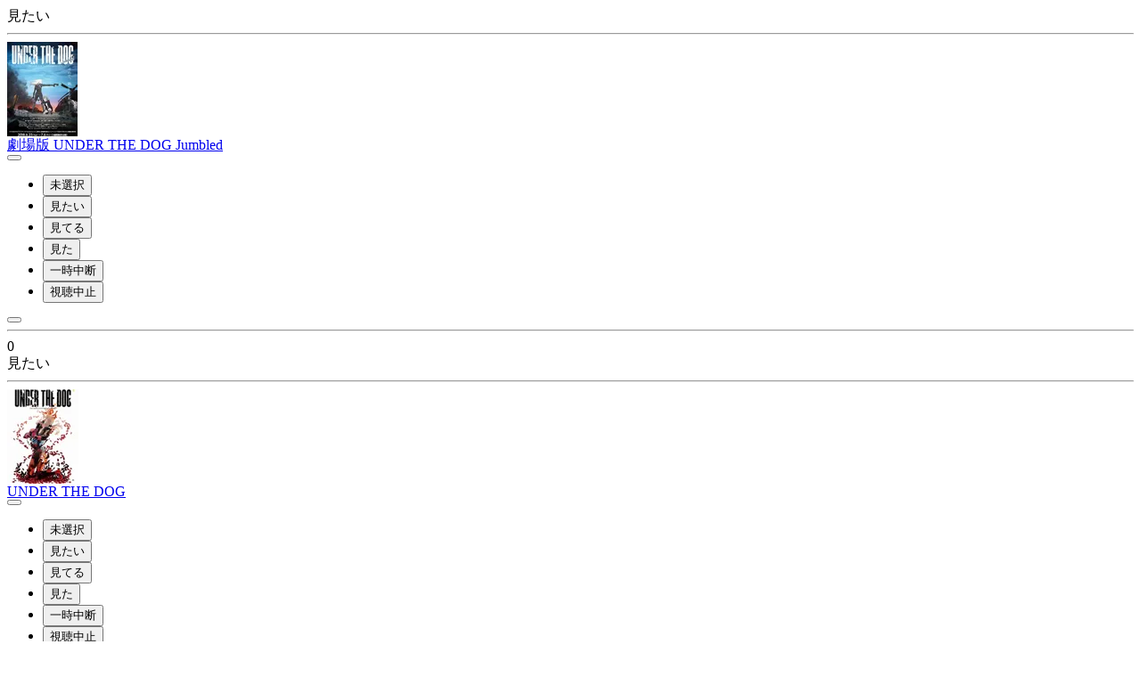

--- FILE ---
content_type: text/html; charset=utf-8
request_url: https://annict.com/fragment/activity_groups/1962137/items?page_category=profile
body_size: 1510
content:
<turbo-frame class="row gy-3" id="activity_group_1962137">
  <div data-controller="component-value-fetcher" data-component-value-fetcher-url-value="/api/internal/library_entries" data-component-value-fetcher-event-name-value="component-value-fetcher:status-select-dropdown:fetched" data-component-value-fetcher-method-value="post" data-component-value-fetcher-payload-value="{&quot;work_ids&quot;:[6072,4176]}"></div>
  <div data-controller="component-value-fetcher" data-component-value-fetcher-url-value="/api/internal/likes" data-component-value-fetcher-event-name-value="component-value-fetcher:like-button:fetched" data-component-value-fetcher-method-value="get" data-component-value-fetcher-payload-value="{}"></div>
  <div data-controller="component-value-fetcher" data-component-value-fetcher-url-value="/api/internal/spoiler_guard" data-component-value-fetcher-event-name-value="component-value-fetcher:spoiler-guard:fetched" data-component-value-fetcher-method-value="get" data-component-value-fetcher-payload-value="{}"></div>

  <div class="row gy-3">
        <div class="c-status-content"><span class="badge rounded-pill u-bg-plan-to-watch">見たい</span><hr /><div class="row g-3"><div class="col-auto"><a href="/works/6072" target="_top"><div
  class="align-items-center c-work-picture d-flex justify-content-center m-auto "
  style="width: 80px;"
>
  <picture>
    <source type="image/webp" srcset="https://image.annict.com/Vwtzg0WqaA_OtZ3NgqqTDp7EM9yl5cfdjjquniYh6UA/s:80:106/plain/s3://annict-user-contents/shrine/workimage/2826/image/master-aa108b9a5d7b0be9b26525a0f333d0a1.jpg@webp 1x, https://image.annict.com/pDhd8UggMJHrxTUg3X3gA8Z0CIkGHFBdOr2rfw5eAZc/s:160:213/plain/s3://annict-user-contents/shrine/workimage/2826/image/master-aa108b9a5d7b0be9b26525a0f333d0a1.jpg@webp 2x">
    <source type="image/jpeg" srcset="https://image.annict.com/9h_y4g03W4h2_ktUJmglCtvCzwu3AlrMjorqJ4GhmzA/s:80:106/plain/s3://annict-user-contents/shrine/workimage/2826/image/master-aa108b9a5d7b0be9b26525a0f333d0a1.jpg@jpg 1x, https://image.annict.com/92qm_kEIM5w1913HTvVhSFaybmSkhM24PkRO7KJ8LFc/s:160:213/plain/s3://annict-user-contents/shrine/workimage/2826/image/master-aa108b9a5d7b0be9b26525a0f333d0a1.jpg@jpg 2x">
    <img
      alt="劇場版 UNDER THE DOG Jumbled"
      class="img-thumbnail"
      loading="lazy"
      src="https://image.annict.com/9h_y4g03W4h2_ktUJmglCtvCzwu3AlrMjorqJ4GhmzA/s:80:106/plain/s3://annict-user-contents/shrine/workimage/2826/image/master-aa108b9a5d7b0be9b26525a0f333d0a1.jpg@jpg"
    >
  </picture>
</div>
</a></div><div class="col"><div><a href="/works/6072" class="text-body" target="_top">劇場版 UNDER THE DOG Jumbled</a></div><div class="mt-1"><div class="btn-group c-work-button-group "><div class="btn-group c-status-select-dropdown" data-controller="status-select-dropdown" data-status-select-dropdown-work-id-value="6072" data-status-select-dropdown-page-category-value="profile" data-status-select-dropdown-kind-icons-value="{&quot;completed&quot;:&quot;check&quot;,&quot;dropped&quot;:&quot;stop&quot;,&quot;on_hold&quot;:&quot;pause&quot;,&quot;plan_to_watch&quot;:&quot;circle&quot;,&quot;watching&quot;:&quot;play&quot;,&quot;no_status&quot;:&quot;bars&quot;}"><button class="btn dropdown-toggle u-btn-outline-status" data-status-select-dropdown-target="button" type="button" id="work6072Dropdown" data-bs-toggle="dropdown"><i class="fa-solid fa-bars"></i></button><ul class="dropdown-menu"><li><button class="dropdown-item py-2" data-action="status-select-dropdown#change" data-status-kind="no_status"><i class="fa-solid fa-bars me-3 text-status-no-status"></i>未選択</button></li><li><button class="dropdown-item py-2" data-action="status-select-dropdown#change" data-status-kind="plan_to_watch"><i class="fa-solid fa-circle me-3 text-status-plan-to-watch"></i>見たい</button></li><li><button class="dropdown-item py-2" data-action="status-select-dropdown#change" data-status-kind="watching"><i class="fa-solid fa-play me-3 text-status-watching"></i>見てる</button></li><li><button class="dropdown-item py-2" data-action="status-select-dropdown#change" data-status-kind="completed"><i class="fa-solid fa-check me-3 text-status-completed"></i>見た</button></li><li><button class="dropdown-item py-2" data-action="status-select-dropdown#change" data-status-kind="on_hold"><i class="fa-solid fa-pause me-3 text-status-on-hold"></i>一時中断</button></li><li><button class="dropdown-item py-2" data-action="status-select-dropdown#change" data-status-kind="dropped"><i class="fa-solid fa-stop me-3 text-status-dropped"></i>視聴中止</button></li></ul></div><button class="btn btn-outline-secondary" data-controller="tracking-offcanvas-button" data-tracking-offcanvas-button-work-id-value="6072" data-tracking-offcanvas-button-frame-path="/fragment/trackable_works/6072" data-action="click-&gt;tracking-offcanvas-button#open" type="button"><i class="fa-solid fa-ellipsis-h"></i></button></div></div></div></div><hr /><div class="mt-1"><div class="c-status-footer"><div class="c-like-button d-inline-block u-fake-link" data-controller="like-button" data-like-button-resource-name="Status" data-like-button-resource-id="6813192" data-like-button-page-category="" data-like-button-init-is-liked-value="false" data-action="click-&gt;like-button#toggle"><i class="c-like-button__icon"></i><span class="c-like-button__count ms-1" data-like-button-target="count">0</span></div></div></div></div>
        <div class="c-status-content"><span class="badge rounded-pill u-bg-plan-to-watch">見たい</span><hr /><div class="row g-3"><div class="col-auto"><a href="/works/4176" target="_top"><div
  class="align-items-center c-work-picture d-flex justify-content-center m-auto "
  style="width: 80px;"
>
  <picture>
    <source type="image/webp" srcset="https://image.annict.com/cjejV2cVKTs5sVJYd2cLalbFQlFOmH9IkdjZtCKlWfA/s:80:106/plain/s3://annict-user-contents/shrine/workimage/2827/image/master-77a151ee6505ae40ea0688c674e2f28c.jpg@webp 1x, https://image.annict.com/CpPKke6HXPVKsgjtm6W3VtcOqw3gYNLP6sQ2pdFnSLs/s:160:213/plain/s3://annict-user-contents/shrine/workimage/2827/image/master-77a151ee6505ae40ea0688c674e2f28c.jpg@webp 2x">
    <source type="image/jpeg" srcset="https://image.annict.com/Vlay6BDsUcqOAF_pSYoTtavqA4Ic7JHdjl0nLDd2ILc/s:80:106/plain/s3://annict-user-contents/shrine/workimage/2827/image/master-77a151ee6505ae40ea0688c674e2f28c.jpg@jpg 1x, https://image.annict.com/lOURNQJFwJ9dDCYWM7uqSBlaj9aCgiNCgimXXvx1qCU/s:160:213/plain/s3://annict-user-contents/shrine/workimage/2827/image/master-77a151ee6505ae40ea0688c674e2f28c.jpg@jpg 2x">
    <img
      alt="UNDER THE DOG"
      class="img-thumbnail"
      loading="lazy"
      src="https://image.annict.com/Vlay6BDsUcqOAF_pSYoTtavqA4Ic7JHdjl0nLDd2ILc/s:80:106/plain/s3://annict-user-contents/shrine/workimage/2827/image/master-77a151ee6505ae40ea0688c674e2f28c.jpg@jpg"
    >
  </picture>
</div>
</a></div><div class="col"><div><a href="/works/4176" class="text-body" target="_top">UNDER THE DOG</a></div><div class="mt-1"><div class="btn-group c-work-button-group "><div class="btn-group c-status-select-dropdown" data-controller="status-select-dropdown" data-status-select-dropdown-work-id-value="4176" data-status-select-dropdown-page-category-value="profile" data-status-select-dropdown-kind-icons-value="{&quot;completed&quot;:&quot;check&quot;,&quot;dropped&quot;:&quot;stop&quot;,&quot;on_hold&quot;:&quot;pause&quot;,&quot;plan_to_watch&quot;:&quot;circle&quot;,&quot;watching&quot;:&quot;play&quot;,&quot;no_status&quot;:&quot;bars&quot;}"><button class="btn dropdown-toggle u-btn-outline-status" data-status-select-dropdown-target="button" type="button" id="work4176Dropdown" data-bs-toggle="dropdown"><i class="fa-solid fa-bars"></i></button><ul class="dropdown-menu"><li><button class="dropdown-item py-2" data-action="status-select-dropdown#change" data-status-kind="no_status"><i class="fa-solid fa-bars me-3 text-status-no-status"></i>未選択</button></li><li><button class="dropdown-item py-2" data-action="status-select-dropdown#change" data-status-kind="plan_to_watch"><i class="fa-solid fa-circle me-3 text-status-plan-to-watch"></i>見たい</button></li><li><button class="dropdown-item py-2" data-action="status-select-dropdown#change" data-status-kind="watching"><i class="fa-solid fa-play me-3 text-status-watching"></i>見てる</button></li><li><button class="dropdown-item py-2" data-action="status-select-dropdown#change" data-status-kind="completed"><i class="fa-solid fa-check me-3 text-status-completed"></i>見た</button></li><li><button class="dropdown-item py-2" data-action="status-select-dropdown#change" data-status-kind="on_hold"><i class="fa-solid fa-pause me-3 text-status-on-hold"></i>一時中断</button></li><li><button class="dropdown-item py-2" data-action="status-select-dropdown#change" data-status-kind="dropped"><i class="fa-solid fa-stop me-3 text-status-dropped"></i>視聴中止</button></li></ul></div><button class="btn btn-outline-secondary" data-controller="tracking-offcanvas-button" data-tracking-offcanvas-button-work-id-value="4176" data-tracking-offcanvas-button-frame-path="/fragment/trackable_works/4176" data-action="click-&gt;tracking-offcanvas-button#open" type="button"><i class="fa-solid fa-ellipsis-h"></i></button></div></div></div></div><hr /><div class="mt-1"><div class="c-status-footer"><div class="c-like-button d-inline-block u-fake-link" data-controller="like-button" data-like-button-resource-name="Status" data-like-button-resource-id="6813189" data-like-button-page-category="" data-like-button-init-is-liked-value="false" data-action="click-&gt;like-button#toggle"><i class="c-like-button__icon"></i><span class="c-like-button__count ms-1" data-like-button-target="count">0</span></div></div></div></div>
  </div>
</turbo-frame>
